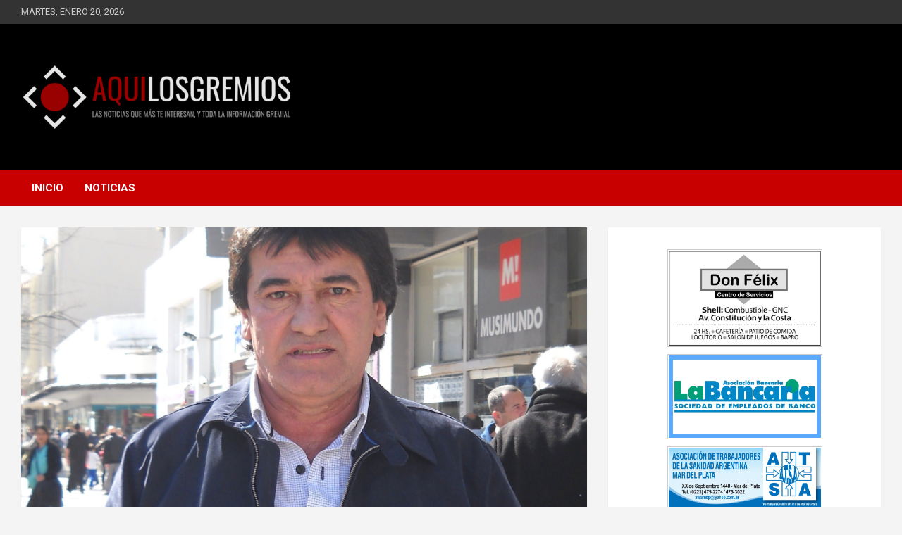

--- FILE ---
content_type: text/html; charset=UTF-8
request_url: https://aquilosgremios.com/paro-la-cgt-no-se-la-juega-y-da-libertad-a-los-gremios/
body_size: 18431
content:

<!doctype html>
<html lang="es">
<head>
	<meta charset="UTF-8">
	<meta name="viewport" content="width=device-width, initial-scale=1, shrink-to-fit=no">
	<link rel="profile" href="https://gmpg.org/xfn/11">

	<title>Paro: la CGT no se la juega y da libertad a los gremios &#8211; AQUÍ LOS GREMIOS</title>
<meta name='robots' content='max-image-preview:large' />
<link rel='dns-prefetch' href='//static.addtoany.com' />
<link rel='dns-prefetch' href='//www.googletagmanager.com' />
<link rel='dns-prefetch' href='//fonts.googleapis.com' />
<link rel="alternate" type="application/rss+xml" title="AQUÍ LOS GREMIOS &raquo; Feed" href="https://aquilosgremios.com/feed/" />
<link rel="alternate" title="oEmbed (JSON)" type="application/json+oembed" href="https://aquilosgremios.com/wp-json/oembed/1.0/embed?url=https%3A%2F%2Faquilosgremios.com%2Fparo-la-cgt-no-se-la-juega-y-da-libertad-a-los-gremios%2F" />
<link rel="alternate" title="oEmbed (XML)" type="text/xml+oembed" href="https://aquilosgremios.com/wp-json/oembed/1.0/embed?url=https%3A%2F%2Faquilosgremios.com%2Fparo-la-cgt-no-se-la-juega-y-da-libertad-a-los-gremios%2F&#038;format=xml" />
<style id='wp-img-auto-sizes-contain-inline-css' type='text/css'>
img:is([sizes=auto i],[sizes^="auto," i]){contain-intrinsic-size:3000px 1500px}
/*# sourceURL=wp-img-auto-sizes-contain-inline-css */
</style>
<style id='wp-emoji-styles-inline-css' type='text/css'>

	img.wp-smiley, img.emoji {
		display: inline !important;
		border: none !important;
		box-shadow: none !important;
		height: 1em !important;
		width: 1em !important;
		margin: 0 0.07em !important;
		vertical-align: -0.1em !important;
		background: none !important;
		padding: 0 !important;
	}
/*# sourceURL=wp-emoji-styles-inline-css */
</style>
<style id='wp-block-library-inline-css' type='text/css'>
:root{--wp-block-synced-color:#7a00df;--wp-block-synced-color--rgb:122,0,223;--wp-bound-block-color:var(--wp-block-synced-color);--wp-editor-canvas-background:#ddd;--wp-admin-theme-color:#007cba;--wp-admin-theme-color--rgb:0,124,186;--wp-admin-theme-color-darker-10:#006ba1;--wp-admin-theme-color-darker-10--rgb:0,107,160.5;--wp-admin-theme-color-darker-20:#005a87;--wp-admin-theme-color-darker-20--rgb:0,90,135;--wp-admin-border-width-focus:2px}@media (min-resolution:192dpi){:root{--wp-admin-border-width-focus:1.5px}}.wp-element-button{cursor:pointer}:root .has-very-light-gray-background-color{background-color:#eee}:root .has-very-dark-gray-background-color{background-color:#313131}:root .has-very-light-gray-color{color:#eee}:root .has-very-dark-gray-color{color:#313131}:root .has-vivid-green-cyan-to-vivid-cyan-blue-gradient-background{background:linear-gradient(135deg,#00d084,#0693e3)}:root .has-purple-crush-gradient-background{background:linear-gradient(135deg,#34e2e4,#4721fb 50%,#ab1dfe)}:root .has-hazy-dawn-gradient-background{background:linear-gradient(135deg,#faaca8,#dad0ec)}:root .has-subdued-olive-gradient-background{background:linear-gradient(135deg,#fafae1,#67a671)}:root .has-atomic-cream-gradient-background{background:linear-gradient(135deg,#fdd79a,#004a59)}:root .has-nightshade-gradient-background{background:linear-gradient(135deg,#330968,#31cdcf)}:root .has-midnight-gradient-background{background:linear-gradient(135deg,#020381,#2874fc)}:root{--wp--preset--font-size--normal:16px;--wp--preset--font-size--huge:42px}.has-regular-font-size{font-size:1em}.has-larger-font-size{font-size:2.625em}.has-normal-font-size{font-size:var(--wp--preset--font-size--normal)}.has-huge-font-size{font-size:var(--wp--preset--font-size--huge)}.has-text-align-center{text-align:center}.has-text-align-left{text-align:left}.has-text-align-right{text-align:right}.has-fit-text{white-space:nowrap!important}#end-resizable-editor-section{display:none}.aligncenter{clear:both}.items-justified-left{justify-content:flex-start}.items-justified-center{justify-content:center}.items-justified-right{justify-content:flex-end}.items-justified-space-between{justify-content:space-between}.screen-reader-text{border:0;clip-path:inset(50%);height:1px;margin:-1px;overflow:hidden;padding:0;position:absolute;width:1px;word-wrap:normal!important}.screen-reader-text:focus{background-color:#ddd;clip-path:none;color:#444;display:block;font-size:1em;height:auto;left:5px;line-height:normal;padding:15px 23px 14px;text-decoration:none;top:5px;width:auto;z-index:100000}html :where(.has-border-color){border-style:solid}html :where([style*=border-top-color]){border-top-style:solid}html :where([style*=border-right-color]){border-right-style:solid}html :where([style*=border-bottom-color]){border-bottom-style:solid}html :where([style*=border-left-color]){border-left-style:solid}html :where([style*=border-width]){border-style:solid}html :where([style*=border-top-width]){border-top-style:solid}html :where([style*=border-right-width]){border-right-style:solid}html :where([style*=border-bottom-width]){border-bottom-style:solid}html :where([style*=border-left-width]){border-left-style:solid}html :where(img[class*=wp-image-]){height:auto;max-width:100%}:where(figure){margin:0 0 1em}html :where(.is-position-sticky){--wp-admin--admin-bar--position-offset:var(--wp-admin--admin-bar--height,0px)}@media screen and (max-width:600px){html :where(.is-position-sticky){--wp-admin--admin-bar--position-offset:0px}}

/*# sourceURL=wp-block-library-inline-css */
</style><style id='wp-block-image-inline-css' type='text/css'>
.wp-block-image>a,.wp-block-image>figure>a{display:inline-block}.wp-block-image img{box-sizing:border-box;height:auto;max-width:100%;vertical-align:bottom}@media not (prefers-reduced-motion){.wp-block-image img.hide{visibility:hidden}.wp-block-image img.show{animation:show-content-image .4s}}.wp-block-image[style*=border-radius] img,.wp-block-image[style*=border-radius]>a{border-radius:inherit}.wp-block-image.has-custom-border img{box-sizing:border-box}.wp-block-image.aligncenter{text-align:center}.wp-block-image.alignfull>a,.wp-block-image.alignwide>a{width:100%}.wp-block-image.alignfull img,.wp-block-image.alignwide img{height:auto;width:100%}.wp-block-image .aligncenter,.wp-block-image .alignleft,.wp-block-image .alignright,.wp-block-image.aligncenter,.wp-block-image.alignleft,.wp-block-image.alignright{display:table}.wp-block-image .aligncenter>figcaption,.wp-block-image .alignleft>figcaption,.wp-block-image .alignright>figcaption,.wp-block-image.aligncenter>figcaption,.wp-block-image.alignleft>figcaption,.wp-block-image.alignright>figcaption{caption-side:bottom;display:table-caption}.wp-block-image .alignleft{float:left;margin:.5em 1em .5em 0}.wp-block-image .alignright{float:right;margin:.5em 0 .5em 1em}.wp-block-image .aligncenter{margin-left:auto;margin-right:auto}.wp-block-image :where(figcaption){margin-bottom:1em;margin-top:.5em}.wp-block-image.is-style-circle-mask img{border-radius:9999px}@supports ((-webkit-mask-image:none) or (mask-image:none)) or (-webkit-mask-image:none){.wp-block-image.is-style-circle-mask img{border-radius:0;-webkit-mask-image:url('data:image/svg+xml;utf8,<svg viewBox="0 0 100 100" xmlns="http://www.w3.org/2000/svg"><circle cx="50" cy="50" r="50"/></svg>');mask-image:url('data:image/svg+xml;utf8,<svg viewBox="0 0 100 100" xmlns="http://www.w3.org/2000/svg"><circle cx="50" cy="50" r="50"/></svg>');mask-mode:alpha;-webkit-mask-position:center;mask-position:center;-webkit-mask-repeat:no-repeat;mask-repeat:no-repeat;-webkit-mask-size:contain;mask-size:contain}}:root :where(.wp-block-image.is-style-rounded img,.wp-block-image .is-style-rounded img){border-radius:9999px}.wp-block-image figure{margin:0}.wp-lightbox-container{display:flex;flex-direction:column;position:relative}.wp-lightbox-container img{cursor:zoom-in}.wp-lightbox-container img:hover+button{opacity:1}.wp-lightbox-container button{align-items:center;backdrop-filter:blur(16px) saturate(180%);background-color:#5a5a5a40;border:none;border-radius:4px;cursor:zoom-in;display:flex;height:20px;justify-content:center;opacity:0;padding:0;position:absolute;right:16px;text-align:center;top:16px;width:20px;z-index:100}@media not (prefers-reduced-motion){.wp-lightbox-container button{transition:opacity .2s ease}}.wp-lightbox-container button:focus-visible{outline:3px auto #5a5a5a40;outline:3px auto -webkit-focus-ring-color;outline-offset:3px}.wp-lightbox-container button:hover{cursor:pointer;opacity:1}.wp-lightbox-container button:focus{opacity:1}.wp-lightbox-container button:focus,.wp-lightbox-container button:hover,.wp-lightbox-container button:not(:hover):not(:active):not(.has-background){background-color:#5a5a5a40;border:none}.wp-lightbox-overlay{box-sizing:border-box;cursor:zoom-out;height:100vh;left:0;overflow:hidden;position:fixed;top:0;visibility:hidden;width:100%;z-index:100000}.wp-lightbox-overlay .close-button{align-items:center;cursor:pointer;display:flex;justify-content:center;min-height:40px;min-width:40px;padding:0;position:absolute;right:calc(env(safe-area-inset-right) + 16px);top:calc(env(safe-area-inset-top) + 16px);z-index:5000000}.wp-lightbox-overlay .close-button:focus,.wp-lightbox-overlay .close-button:hover,.wp-lightbox-overlay .close-button:not(:hover):not(:active):not(.has-background){background:none;border:none}.wp-lightbox-overlay .lightbox-image-container{height:var(--wp--lightbox-container-height);left:50%;overflow:hidden;position:absolute;top:50%;transform:translate(-50%,-50%);transform-origin:top left;width:var(--wp--lightbox-container-width);z-index:9999999999}.wp-lightbox-overlay .wp-block-image{align-items:center;box-sizing:border-box;display:flex;height:100%;justify-content:center;margin:0;position:relative;transform-origin:0 0;width:100%;z-index:3000000}.wp-lightbox-overlay .wp-block-image img{height:var(--wp--lightbox-image-height);min-height:var(--wp--lightbox-image-height);min-width:var(--wp--lightbox-image-width);width:var(--wp--lightbox-image-width)}.wp-lightbox-overlay .wp-block-image figcaption{display:none}.wp-lightbox-overlay button{background:none;border:none}.wp-lightbox-overlay .scrim{background-color:#fff;height:100%;opacity:.9;position:absolute;width:100%;z-index:2000000}.wp-lightbox-overlay.active{visibility:visible}@media not (prefers-reduced-motion){.wp-lightbox-overlay.active{animation:turn-on-visibility .25s both}.wp-lightbox-overlay.active img{animation:turn-on-visibility .35s both}.wp-lightbox-overlay.show-closing-animation:not(.active){animation:turn-off-visibility .35s both}.wp-lightbox-overlay.show-closing-animation:not(.active) img{animation:turn-off-visibility .25s both}.wp-lightbox-overlay.zoom.active{animation:none;opacity:1;visibility:visible}.wp-lightbox-overlay.zoom.active .lightbox-image-container{animation:lightbox-zoom-in .4s}.wp-lightbox-overlay.zoom.active .lightbox-image-container img{animation:none}.wp-lightbox-overlay.zoom.active .scrim{animation:turn-on-visibility .4s forwards}.wp-lightbox-overlay.zoom.show-closing-animation:not(.active){animation:none}.wp-lightbox-overlay.zoom.show-closing-animation:not(.active) .lightbox-image-container{animation:lightbox-zoom-out .4s}.wp-lightbox-overlay.zoom.show-closing-animation:not(.active) .lightbox-image-container img{animation:none}.wp-lightbox-overlay.zoom.show-closing-animation:not(.active) .scrim{animation:turn-off-visibility .4s forwards}}@keyframes show-content-image{0%{visibility:hidden}99%{visibility:hidden}to{visibility:visible}}@keyframes turn-on-visibility{0%{opacity:0}to{opacity:1}}@keyframes turn-off-visibility{0%{opacity:1;visibility:visible}99%{opacity:0;visibility:visible}to{opacity:0;visibility:hidden}}@keyframes lightbox-zoom-in{0%{transform:translate(calc((-100vw + var(--wp--lightbox-scrollbar-width))/2 + var(--wp--lightbox-initial-left-position)),calc(-50vh + var(--wp--lightbox-initial-top-position))) scale(var(--wp--lightbox-scale))}to{transform:translate(-50%,-50%) scale(1)}}@keyframes lightbox-zoom-out{0%{transform:translate(-50%,-50%) scale(1);visibility:visible}99%{visibility:visible}to{transform:translate(calc((-100vw + var(--wp--lightbox-scrollbar-width))/2 + var(--wp--lightbox-initial-left-position)),calc(-50vh + var(--wp--lightbox-initial-top-position))) scale(var(--wp--lightbox-scale));visibility:hidden}}
/*# sourceURL=https://aquilosgremios.com/wp-includes/blocks/image/style.min.css */
</style>
<style id='wp-block-paragraph-inline-css' type='text/css'>
.is-small-text{font-size:.875em}.is-regular-text{font-size:1em}.is-large-text{font-size:2.25em}.is-larger-text{font-size:3em}.has-drop-cap:not(:focus):first-letter{float:left;font-size:8.4em;font-style:normal;font-weight:100;line-height:.68;margin:.05em .1em 0 0;text-transform:uppercase}body.rtl .has-drop-cap:not(:focus):first-letter{float:none;margin-left:.1em}p.has-drop-cap.has-background{overflow:hidden}:root :where(p.has-background){padding:1.25em 2.375em}:where(p.has-text-color:not(.has-link-color)) a{color:inherit}p.has-text-align-left[style*="writing-mode:vertical-lr"],p.has-text-align-right[style*="writing-mode:vertical-rl"]{rotate:180deg}
/*# sourceURL=https://aquilosgremios.com/wp-includes/blocks/paragraph/style.min.css */
</style>
<style id='global-styles-inline-css' type='text/css'>
:root{--wp--preset--aspect-ratio--square: 1;--wp--preset--aspect-ratio--4-3: 4/3;--wp--preset--aspect-ratio--3-4: 3/4;--wp--preset--aspect-ratio--3-2: 3/2;--wp--preset--aspect-ratio--2-3: 2/3;--wp--preset--aspect-ratio--16-9: 16/9;--wp--preset--aspect-ratio--9-16: 9/16;--wp--preset--color--black: #000000;--wp--preset--color--cyan-bluish-gray: #abb8c3;--wp--preset--color--white: #ffffff;--wp--preset--color--pale-pink: #f78da7;--wp--preset--color--vivid-red: #cf2e2e;--wp--preset--color--luminous-vivid-orange: #ff6900;--wp--preset--color--luminous-vivid-amber: #fcb900;--wp--preset--color--light-green-cyan: #7bdcb5;--wp--preset--color--vivid-green-cyan: #00d084;--wp--preset--color--pale-cyan-blue: #8ed1fc;--wp--preset--color--vivid-cyan-blue: #0693e3;--wp--preset--color--vivid-purple: #9b51e0;--wp--preset--gradient--vivid-cyan-blue-to-vivid-purple: linear-gradient(135deg,rgb(6,147,227) 0%,rgb(155,81,224) 100%);--wp--preset--gradient--light-green-cyan-to-vivid-green-cyan: linear-gradient(135deg,rgb(122,220,180) 0%,rgb(0,208,130) 100%);--wp--preset--gradient--luminous-vivid-amber-to-luminous-vivid-orange: linear-gradient(135deg,rgb(252,185,0) 0%,rgb(255,105,0) 100%);--wp--preset--gradient--luminous-vivid-orange-to-vivid-red: linear-gradient(135deg,rgb(255,105,0) 0%,rgb(207,46,46) 100%);--wp--preset--gradient--very-light-gray-to-cyan-bluish-gray: linear-gradient(135deg,rgb(238,238,238) 0%,rgb(169,184,195) 100%);--wp--preset--gradient--cool-to-warm-spectrum: linear-gradient(135deg,rgb(74,234,220) 0%,rgb(151,120,209) 20%,rgb(207,42,186) 40%,rgb(238,44,130) 60%,rgb(251,105,98) 80%,rgb(254,248,76) 100%);--wp--preset--gradient--blush-light-purple: linear-gradient(135deg,rgb(255,206,236) 0%,rgb(152,150,240) 100%);--wp--preset--gradient--blush-bordeaux: linear-gradient(135deg,rgb(254,205,165) 0%,rgb(254,45,45) 50%,rgb(107,0,62) 100%);--wp--preset--gradient--luminous-dusk: linear-gradient(135deg,rgb(255,203,112) 0%,rgb(199,81,192) 50%,rgb(65,88,208) 100%);--wp--preset--gradient--pale-ocean: linear-gradient(135deg,rgb(255,245,203) 0%,rgb(182,227,212) 50%,rgb(51,167,181) 100%);--wp--preset--gradient--electric-grass: linear-gradient(135deg,rgb(202,248,128) 0%,rgb(113,206,126) 100%);--wp--preset--gradient--midnight: linear-gradient(135deg,rgb(2,3,129) 0%,rgb(40,116,252) 100%);--wp--preset--font-size--small: 13px;--wp--preset--font-size--medium: 20px;--wp--preset--font-size--large: 36px;--wp--preset--font-size--x-large: 42px;--wp--preset--spacing--20: 0.44rem;--wp--preset--spacing--30: 0.67rem;--wp--preset--spacing--40: 1rem;--wp--preset--spacing--50: 1.5rem;--wp--preset--spacing--60: 2.25rem;--wp--preset--spacing--70: 3.38rem;--wp--preset--spacing--80: 5.06rem;--wp--preset--shadow--natural: 6px 6px 9px rgba(0, 0, 0, 0.2);--wp--preset--shadow--deep: 12px 12px 50px rgba(0, 0, 0, 0.4);--wp--preset--shadow--sharp: 6px 6px 0px rgba(0, 0, 0, 0.2);--wp--preset--shadow--outlined: 6px 6px 0px -3px rgb(255, 255, 255), 6px 6px rgb(0, 0, 0);--wp--preset--shadow--crisp: 6px 6px 0px rgb(0, 0, 0);}:where(.is-layout-flex){gap: 0.5em;}:where(.is-layout-grid){gap: 0.5em;}body .is-layout-flex{display: flex;}.is-layout-flex{flex-wrap: wrap;align-items: center;}.is-layout-flex > :is(*, div){margin: 0;}body .is-layout-grid{display: grid;}.is-layout-grid > :is(*, div){margin: 0;}:where(.wp-block-columns.is-layout-flex){gap: 2em;}:where(.wp-block-columns.is-layout-grid){gap: 2em;}:where(.wp-block-post-template.is-layout-flex){gap: 1.25em;}:where(.wp-block-post-template.is-layout-grid){gap: 1.25em;}.has-black-color{color: var(--wp--preset--color--black) !important;}.has-cyan-bluish-gray-color{color: var(--wp--preset--color--cyan-bluish-gray) !important;}.has-white-color{color: var(--wp--preset--color--white) !important;}.has-pale-pink-color{color: var(--wp--preset--color--pale-pink) !important;}.has-vivid-red-color{color: var(--wp--preset--color--vivid-red) !important;}.has-luminous-vivid-orange-color{color: var(--wp--preset--color--luminous-vivid-orange) !important;}.has-luminous-vivid-amber-color{color: var(--wp--preset--color--luminous-vivid-amber) !important;}.has-light-green-cyan-color{color: var(--wp--preset--color--light-green-cyan) !important;}.has-vivid-green-cyan-color{color: var(--wp--preset--color--vivid-green-cyan) !important;}.has-pale-cyan-blue-color{color: var(--wp--preset--color--pale-cyan-blue) !important;}.has-vivid-cyan-blue-color{color: var(--wp--preset--color--vivid-cyan-blue) !important;}.has-vivid-purple-color{color: var(--wp--preset--color--vivid-purple) !important;}.has-black-background-color{background-color: var(--wp--preset--color--black) !important;}.has-cyan-bluish-gray-background-color{background-color: var(--wp--preset--color--cyan-bluish-gray) !important;}.has-white-background-color{background-color: var(--wp--preset--color--white) !important;}.has-pale-pink-background-color{background-color: var(--wp--preset--color--pale-pink) !important;}.has-vivid-red-background-color{background-color: var(--wp--preset--color--vivid-red) !important;}.has-luminous-vivid-orange-background-color{background-color: var(--wp--preset--color--luminous-vivid-orange) !important;}.has-luminous-vivid-amber-background-color{background-color: var(--wp--preset--color--luminous-vivid-amber) !important;}.has-light-green-cyan-background-color{background-color: var(--wp--preset--color--light-green-cyan) !important;}.has-vivid-green-cyan-background-color{background-color: var(--wp--preset--color--vivid-green-cyan) !important;}.has-pale-cyan-blue-background-color{background-color: var(--wp--preset--color--pale-cyan-blue) !important;}.has-vivid-cyan-blue-background-color{background-color: var(--wp--preset--color--vivid-cyan-blue) !important;}.has-vivid-purple-background-color{background-color: var(--wp--preset--color--vivid-purple) !important;}.has-black-border-color{border-color: var(--wp--preset--color--black) !important;}.has-cyan-bluish-gray-border-color{border-color: var(--wp--preset--color--cyan-bluish-gray) !important;}.has-white-border-color{border-color: var(--wp--preset--color--white) !important;}.has-pale-pink-border-color{border-color: var(--wp--preset--color--pale-pink) !important;}.has-vivid-red-border-color{border-color: var(--wp--preset--color--vivid-red) !important;}.has-luminous-vivid-orange-border-color{border-color: var(--wp--preset--color--luminous-vivid-orange) !important;}.has-luminous-vivid-amber-border-color{border-color: var(--wp--preset--color--luminous-vivid-amber) !important;}.has-light-green-cyan-border-color{border-color: var(--wp--preset--color--light-green-cyan) !important;}.has-vivid-green-cyan-border-color{border-color: var(--wp--preset--color--vivid-green-cyan) !important;}.has-pale-cyan-blue-border-color{border-color: var(--wp--preset--color--pale-cyan-blue) !important;}.has-vivid-cyan-blue-border-color{border-color: var(--wp--preset--color--vivid-cyan-blue) !important;}.has-vivid-purple-border-color{border-color: var(--wp--preset--color--vivid-purple) !important;}.has-vivid-cyan-blue-to-vivid-purple-gradient-background{background: var(--wp--preset--gradient--vivid-cyan-blue-to-vivid-purple) !important;}.has-light-green-cyan-to-vivid-green-cyan-gradient-background{background: var(--wp--preset--gradient--light-green-cyan-to-vivid-green-cyan) !important;}.has-luminous-vivid-amber-to-luminous-vivid-orange-gradient-background{background: var(--wp--preset--gradient--luminous-vivid-amber-to-luminous-vivid-orange) !important;}.has-luminous-vivid-orange-to-vivid-red-gradient-background{background: var(--wp--preset--gradient--luminous-vivid-orange-to-vivid-red) !important;}.has-very-light-gray-to-cyan-bluish-gray-gradient-background{background: var(--wp--preset--gradient--very-light-gray-to-cyan-bluish-gray) !important;}.has-cool-to-warm-spectrum-gradient-background{background: var(--wp--preset--gradient--cool-to-warm-spectrum) !important;}.has-blush-light-purple-gradient-background{background: var(--wp--preset--gradient--blush-light-purple) !important;}.has-blush-bordeaux-gradient-background{background: var(--wp--preset--gradient--blush-bordeaux) !important;}.has-luminous-dusk-gradient-background{background: var(--wp--preset--gradient--luminous-dusk) !important;}.has-pale-ocean-gradient-background{background: var(--wp--preset--gradient--pale-ocean) !important;}.has-electric-grass-gradient-background{background: var(--wp--preset--gradient--electric-grass) !important;}.has-midnight-gradient-background{background: var(--wp--preset--gradient--midnight) !important;}.has-small-font-size{font-size: var(--wp--preset--font-size--small) !important;}.has-medium-font-size{font-size: var(--wp--preset--font-size--medium) !important;}.has-large-font-size{font-size: var(--wp--preset--font-size--large) !important;}.has-x-large-font-size{font-size: var(--wp--preset--font-size--x-large) !important;}
/*# sourceURL=global-styles-inline-css */
</style>

<style id='classic-theme-styles-inline-css' type='text/css'>
/*! This file is auto-generated */
.wp-block-button__link{color:#fff;background-color:#32373c;border-radius:9999px;box-shadow:none;text-decoration:none;padding:calc(.667em + 2px) calc(1.333em + 2px);font-size:1.125em}.wp-block-file__button{background:#32373c;color:#fff;text-decoration:none}
/*# sourceURL=/wp-includes/css/classic-themes.min.css */
</style>
<link rel='stylesheet' id='bootstrap-style-css' href='https://aquilosgremios.com/wp-content/themes/newscard/assets/library/bootstrap/css/bootstrap.min.css?ver=4.0.0' type='text/css' media='all' />
<link rel='stylesheet' id='font-awesome-style-css' href='https://aquilosgremios.com/wp-content/themes/newscard/assets/library/font-awesome/css/all.min.css?ver=6.9' type='text/css' media='all' />
<link rel='stylesheet' id='newscard-google-fonts-css' href='//fonts.googleapis.com/css?family=Roboto%3A100%2C300%2C300i%2C400%2C400i%2C500%2C500i%2C700%2C700i&#038;ver=6.9' type='text/css' media='all' />
<link rel='stylesheet' id='newscard-style-css' href='https://aquilosgremios.com/wp-content/themes/newscard/style.css?ver=6.9' type='text/css' media='all' />
<link rel='stylesheet' id='addtoany-css' href='https://aquilosgremios.com/wp-content/plugins/add-to-any/addtoany.min.css?ver=1.16' type='text/css' media='all' />
<script type="text/javascript" id="addtoany-core-js-before">
/* <![CDATA[ */
window.a2a_config=window.a2a_config||{};a2a_config.callbacks=[];a2a_config.overlays=[];a2a_config.templates={};a2a_localize = {
	Share: "Compartir",
	Save: "Guardar",
	Subscribe: "Suscribir",
	Email: "Correo electrónico",
	Bookmark: "Marcador",
	ShowAll: "Mostrar todo",
	ShowLess: "Mostrar menos",
	FindServices: "Encontrar servicio(s)",
	FindAnyServiceToAddTo: "Encuentra al instante cualquier servicio para añadir a",
	PoweredBy: "Funciona con",
	ShareViaEmail: "Compartir por correo electrónico",
	SubscribeViaEmail: "Suscribirse a través de correo electrónico",
	BookmarkInYourBrowser: "Añadir a marcadores de tu navegador",
	BookmarkInstructions: "Presiona «Ctrl+D» o «\u2318+D» para añadir esta página a marcadores",
	AddToYourFavorites: "Añadir a tus favoritos",
	SendFromWebOrProgram: "Enviar desde cualquier dirección o programa de correo electrónico ",
	EmailProgram: "Programa de correo electrónico",
	More: "Más&#8230;",
	ThanksForSharing: "¡Gracias por compartir!",
	ThanksForFollowing: "¡Gracias por seguirnos!"
};

a2a_config.icon_color="#2a2a2a,#ffffff";

//# sourceURL=addtoany-core-js-before
/* ]]> */
</script>
<script type="text/javascript" defer src="https://static.addtoany.com/menu/page.js" id="addtoany-core-js"></script>
<script type="text/javascript" src="https://aquilosgremios.com/wp-includes/js/jquery/jquery.min.js?ver=3.7.1" id="jquery-core-js"></script>
<script type="text/javascript" src="https://aquilosgremios.com/wp-includes/js/jquery/jquery-migrate.min.js?ver=3.4.1" id="jquery-migrate-js"></script>
<script type="text/javascript" defer src="https://aquilosgremios.com/wp-content/plugins/add-to-any/addtoany.min.js?ver=1.1" id="addtoany-jquery-js"></script>

<!-- Fragmento de código de la etiqueta de Google (gtag.js) añadida por Site Kit -->
<!-- Fragmento de código de Google Analytics añadido por Site Kit -->
<script type="text/javascript" src="https://www.googletagmanager.com/gtag/js?id=G-VNY1X42G4R" id="google_gtagjs-js" async></script>
<script type="text/javascript" id="google_gtagjs-js-after">
/* <![CDATA[ */
window.dataLayer = window.dataLayer || [];function gtag(){dataLayer.push(arguments);}
gtag("set","linker",{"domains":["aquilosgremios.com"]});
gtag("js", new Date());
gtag("set", "developer_id.dZTNiMT", true);
gtag("config", "G-VNY1X42G4R");
//# sourceURL=google_gtagjs-js-after
/* ]]> */
</script>
<link rel="https://api.w.org/" href="https://aquilosgremios.com/wp-json/" /><link rel="alternate" title="JSON" type="application/json" href="https://aquilosgremios.com/wp-json/wp/v2/posts/836" /><link rel="EditURI" type="application/rsd+xml" title="RSD" href="https://aquilosgremios.com/xmlrpc.php?rsd" />
<meta name="generator" content="WordPress 6.9" />
<link rel="canonical" href="https://aquilosgremios.com/paro-la-cgt-no-se-la-juega-y-da-libertad-a-los-gremios/" />
<link rel='shortlink' href='https://aquilosgremios.com/?p=836' />
<meta name="generator" content="Site Kit by Google 1.170.0" />
<!-- Metaetiquetas de Google AdSense añadidas por Site Kit -->
<meta name="google-adsense-platform-account" content="ca-host-pub-2644536267352236">
<meta name="google-adsense-platform-domain" content="sitekit.withgoogle.com">
<!-- Acabar con las metaetiquetas de Google AdSense añadidas por Site Kit -->
		<style type="text/css">
					.site-title,
			.site-description {
				position: absolute;
				clip: rect(1px, 1px, 1px, 1px);
			}
				</style>
		<link rel="icon" href="https://aquilosgremios.com/wp-content/uploads/2020/02/cropped-icono-web-32x32.png" sizes="32x32" />
<link rel="icon" href="https://aquilosgremios.com/wp-content/uploads/2020/02/cropped-icono-web-192x192.png" sizes="192x192" />
<link rel="apple-touch-icon" href="https://aquilosgremios.com/wp-content/uploads/2020/02/cropped-icono-web-180x180.png" />
<meta name="msapplication-TileImage" content="https://aquilosgremios.com/wp-content/uploads/2020/02/cropped-icono-web-270x270.png" />
		<style type="text/css" id="wp-custom-css">
			.widget-first {
    margin-top: 36px;
}
.entry-meta{display:none;}
.marco-banner {
	border: 1px solid #cccccc;
	width: 220px;
	margin-left: auto;
	margin-right: auto;
	margin-bottom: 10px;	
}
.banner {
	border: 1px solid #ffffff;
	background-color: #ededed;
}

.top-stories-bar {
    pointer-events: none;
}


.nav-links{
	display:block;
}

.search-toggle{
	display:none;
}

.date {
	text-transform: uppercase;
}

.copyright{
	display:none;
}

.single .nav-links{
	display:none;
}

.category .page-title{
	display:none;
}

@media (min-width: 600px) {
.col-xxl-4 {
    -webkit-box-flex: 0;
    -ms-flex: 0 0 50%;
    flex: 0 0 50%;
    max-width: 50%;
}
}

@media (min-width: 800px) {
	.date::after{
  content: " ";
	float: right;
	margin-top:6px;
	padding: 2px;
}
}

@media (max-width: 900px) {
	.date::after{
  content: " ";
	float: left;
	margin-top:6px;
	padding: 2px;
}
}

@media (max-width: 355px) {
	.date::after{
  content: "";
}
}

.masnoticias{
	  color: white;
    background-color: #bb0000;
    padding: 10px;
    border-radius: 5px;
    font-size: 20px;
    font-weight: bold;
}

.masnoticias a{
	  color: white;
}

.site-footer .widget-area {
	background-color: #000 !important;
}
		</style>
		</head>

<body class="wp-singular post-template-default single single-post postid-836 single-format-standard wp-custom-logo wp-theme-newscard theme-body">

<div id="page" class="site">
	<a class="skip-link screen-reader-text" href="#content">Saltar al contenido</a>
	
	<header id="masthead" class="site-header">
					<div class="info-bar">
				<div class="container">
					<div class="row gutter-10">
						<div class="col col-sm contact-section">
							<div class="date">
								<ul><li>martes, enero 20, 2026</li></ul>
							</div>
						</div><!-- .contact-section -->

											</div><!-- .row -->
          		</div><!-- .container -->
        	</div><!-- .infobar -->
        		<nav class="navbar navbar-expand-lg d-block">
			<div class="navbar-head navbar-bg-set"  style="background-image:url('https://aquilosgremios.com/wp-content/uploads/2020/02/fondo.jpg');">
				<div class="container">
					<div class="row navbar-head-row align-items-center">
						<div class="col-lg-4">
							<div class="site-branding navbar-brand">
								<a href="https://aquilosgremios.com/" class="custom-logo-link" rel="home"><img width="500" height="192" src="https://aquilosgremios.com/wp-content/uploads/2020/02/logo-2020.gif" class="custom-logo" alt="AQUÍ LOS GREMIOS" decoding="async" fetchpriority="high" /></a>									<h2 class="site-title"><a href="https://aquilosgremios.com/" rel="home">AQUÍ LOS GREMIOS</a></h2>
																	<p class="site-description">LAS NOTICIAS QUE MÁS TE INTERESAN, Y TODA LA INFORMACIÓN GREMIAL</p>
															</div><!-- .site-branding .navbar-brand -->
						</div>
											</div><!-- .row -->
				</div><!-- .container -->
			</div><!-- .navbar-head -->
			<div class="navigation-bar">
				<div class="navigation-bar-top">
					<div class="container">
						<button class="navbar-toggler menu-toggle" type="button" data-toggle="collapse" data-target="#navbarCollapse" aria-controls="navbarCollapse" aria-expanded="false" aria-label="Alternar navegación"></button>
						<span class="search-toggle"></span>
					</div><!-- .container -->
					<div class="search-bar">
						<div class="container">
							<div class="search-block off">
								<form action="https://aquilosgremios.com/" method="get" class="search-form">
	<label class="assistive-text"> Buscar </label>
	<div class="input-group">
		<input type="search" value="" placeholder="Buscar" class="form-control s" name="s">
		<div class="input-group-prepend">
			<button class="btn btn-theme">Buscar</button>
		</div>
	</div>
</form><!-- .search-form -->
							</div><!-- .search-box -->
						</div><!-- .container -->
					</div><!-- .search-bar -->
				</div><!-- .navigation-bar-top -->
				<div class="navbar-main">
					<div class="container">
						<div class="collapse navbar-collapse" id="navbarCollapse">
							<div id="site-navigation" class="main-navigation nav-uppercase" role="navigation">
								<ul class="nav-menu navbar-nav d-lg-block"><li id="menu-item-30278" class="menu-item menu-item-type-custom menu-item-object-custom menu-item-home menu-item-30278"><a href="https://aquilosgremios.com">Inicio</a></li>
<li id="menu-item-30577" class="menu-item menu-item-type-taxonomy menu-item-object-category current-post-ancestor current-menu-parent current-post-parent menu-item-30577"><a href="https://aquilosgremios.com/mas-noticias/">Noticias</a></li>
</ul>							</div><!-- #site-navigation .main-navigation -->
						</div><!-- .navbar-collapse -->
						<div class="nav-search">
							<span class="search-toggle"></span>
						</div><!-- .nav-search -->
					</div><!-- .container -->
				</div><!-- .navbar-main -->
			</div><!-- .navigation-bar -->
		</nav><!-- .navbar -->

		
		
			</header><!-- #masthead --><div id="content" class="site-content">
	<div class="container">
		<div class="row justify-content-center site-content-row">
			<div id="primary" class="content-area col-lg-8">
				<main id="main" class="site-main">

						<div class="post-836 post type-post status-publish format-standard has-post-thumbnail hentry category-mas-noticias">

		
					<figure class="post-featured-image page-single-img-wrap">
						<div class="post-img" style="background-image: url('https://aquilosgremios.com/wp-content/uploads/2014/04/Pedro-fernandez.jpg');"></div>
											</figure><!-- .post-featured-image .page-single-img-wrap -->

				
				<div class="entry-meta category-meta">
					<div class="cat-links"><a href="https://aquilosgremios.com/mas-noticias/" rel="category tag">Más noticias</a></div>
				</div><!-- .entry-meta -->

			
					<header class="entry-header">
				<h1 class="entry-title">Paro: la CGT no se la juega y da libertad a los gremios</h1>
									<div class="entry-meta">
						<div class="date"><a href="https://aquilosgremios.com/paro-la-cgt-no-se-la-juega-y-da-libertad-a-los-gremios/" title="Paro: la CGT no se la juega y da libertad a los gremios">4 de abril de 2014</a> </div> <div class="by-author vcard author"><a href="https://aquilosgremios.com/author/aquilos/">Aquí Los Gremios</a> </div>											</div><!-- .entry-meta -->
								</header>
				<div class="entry-content">
			<div class="addtoany_share_save_container addtoany_content addtoany_content_top"><div class="a2a_kit a2a_kit_size_32 addtoany_list" data-a2a-url="https://aquilosgremios.com/paro-la-cgt-no-se-la-juega-y-da-libertad-a-los-gremios/" data-a2a-title="Paro: la CGT no se la juega y da libertad a los gremios"><a class="a2a_button_facebook" href="https://www.addtoany.com/add_to/facebook?linkurl=https%3A%2F%2Faquilosgremios.com%2Fparo-la-cgt-no-se-la-juega-y-da-libertad-a-los-gremios%2F&amp;linkname=Paro%3A%20la%20CGT%20no%20se%20la%20juega%20y%20da%20libertad%20a%20los%20gremios" title="Facebook" rel="nofollow noopener" target="_blank"></a><a class="a2a_button_facebook_messenger" href="https://www.addtoany.com/add_to/facebook_messenger?linkurl=https%3A%2F%2Faquilosgremios.com%2Fparo-la-cgt-no-se-la-juega-y-da-libertad-a-los-gremios%2F&amp;linkname=Paro%3A%20la%20CGT%20no%20se%20la%20juega%20y%20da%20libertad%20a%20los%20gremios" title="Messenger" rel="nofollow noopener" target="_blank"></a><a class="a2a_button_twitter" href="https://www.addtoany.com/add_to/twitter?linkurl=https%3A%2F%2Faquilosgremios.com%2Fparo-la-cgt-no-se-la-juega-y-da-libertad-a-los-gremios%2F&amp;linkname=Paro%3A%20la%20CGT%20no%20se%20la%20juega%20y%20da%20libertad%20a%20los%20gremios" title="Twitter" rel="nofollow noopener" target="_blank"></a><a class="a2a_button_whatsapp" href="https://www.addtoany.com/add_to/whatsapp?linkurl=https%3A%2F%2Faquilosgremios.com%2Fparo-la-cgt-no-se-la-juega-y-da-libertad-a-los-gremios%2F&amp;linkname=Paro%3A%20la%20CGT%20no%20se%20la%20juega%20y%20da%20libertad%20a%20los%20gremios" title="WhatsApp" rel="nofollow noopener" target="_blank"></a><a class="a2a_button_telegram" href="https://www.addtoany.com/add_to/telegram?linkurl=https%3A%2F%2Faquilosgremios.com%2Fparo-la-cgt-no-se-la-juega-y-da-libertad-a-los-gremios%2F&amp;linkname=Paro%3A%20la%20CGT%20no%20se%20la%20juega%20y%20da%20libertad%20a%20los%20gremios" title="Telegram" rel="nofollow noopener" target="_blank"></a><a class="a2a_button_email" href="https://www.addtoany.com/add_to/email?linkurl=https%3A%2F%2Faquilosgremios.com%2Fparo-la-cgt-no-se-la-juega-y-da-libertad-a-los-gremios%2F&amp;linkname=Paro%3A%20la%20CGT%20no%20se%20la%20juega%20y%20da%20libertad%20a%20los%20gremios" title="Email" rel="nofollow noopener" target="_blank"></a><a class="a2a_button_printfriendly" href="https://www.addtoany.com/add_to/printfriendly?linkurl=https%3A%2F%2Faquilosgremios.com%2Fparo-la-cgt-no-se-la-juega-y-da-libertad-a-los-gremios%2F&amp;linkname=Paro%3A%20la%20CGT%20no%20se%20la%20juega%20y%20da%20libertad%20a%20los%20gremios" title="PrintFriendly" rel="nofollow noopener" target="_blank"></a></div></div><p>Luego de debatir en plenario, la CGT local decidió respetar la decisión de cada de gremio de adherir o no al paro, a pesar de coincidir en el reclamo.<span id="more-836"></span></p>
<p>La CGT Mar del Plata realizó este jueves un plenario en su sede de la calle Catamarca y decidió que no se acoplará de forma conjunta al paro general propuesto por Hugo Moyano y Luis Barrionuevo para el 10 de abril y que dejará a criterio de cada gremio la decisión de adherir a la medida.</p>
<p>Encabezados por el secretario General de la CGT Pedro Fernández, representantes de 33 gremios se reunieron para poner en discusión el paro nacional del 10 de abril que se hará sin movilización y que fue motivado a nivel nacional por el titular de la CGT Azopardo, Hugo Moyano y el de la CGT Azul y Blanca,Luis Barrionuevo.</p>
<p>Fernández explicó que “nos planteamos los alcances de la medida y para preservar la unidad del movimiento obrero de Mar del Plata, liberamos a cada una de las organizaciones para que acate lo que la entidad madre le dicte”.</p>
<p>“Seguramente el 10 de abril habrá gremios que van a parar por bajada de línea y habrá quienes no lo hagan, pero como el tema se habló y se tomó una decisión, nadie se podrá enojar”, detalló el representante de los trabajadores.</p>
<p>Por su parte, el secretario General del Sindicato de Pasteleros Carlos Vaquero, manifestó que “acá hay gremios a los que se les baja línea a nivel nacional y por eso queda liberada la decisión de adherir o no al paro” y agregó que de todas formas “todos coincidimos en el reclamo”.</p>
<p>En el plenario participaron representantes de Setia, Supa, Atsa, Supara, Aefip, UTA, Smata, Simape, SEC, Uatre, Saon, Pasteleros, entre otros. Como contracara, no se hicieron presentes miembros de Gastronómicos (Uthgra).</p>
		</div><!-- entry-content -->

			</div><!-- .post-836 -->

	<nav class="navigation post-navigation" aria-label="Entradas">
		<h2 class="screen-reader-text">Navegación de entradas</h2>
		<div class="nav-links"><div class="nav-previous"><a href="https://aquilosgremios.com/inicia-la-escuela-de-ajedrez-para-chicos/" rel="prev">Inicia la escuela de ajedrez para chicos</a></div><div class="nav-next"><a href="https://aquilosgremios.com/vamos-a-pedir-mucho-mas/" rel="next">«Vamos a pedir mucho más”</a></div></div>
	</nav>
				</main><!-- #main -->
			</div><!-- #primary -->
			
<aside id="secondary" class="col-lg-4 widget-area" role="complementary">
	<div class="sticky-sidebar">
		<section id="block-12" class="widget widget_block"><p>
        <div class="marco-banner">
            <div class="banner">
                <a href="
                https://www.instagram.com/shelldonfelixmdq/
                    " target="_blank">
                    <img decoding="async" src="
                    https://aquilosgremios.com/wp-content/uploads/2016/05/donfelix.jpg
                        " width="100%">
                </a>
            </div>
        </div>
        <div class="marco-banner">
            <div class="banner">
                <a href="
                https://www.facebook.com/bancariamardelplata/
                    " target="_blank">
                    <img decoding="async" src="
                    https://aquilosgremios.com/wp-content/uploads/2014/12/bancaria.jpg
                        " width="100%">
                </a>
            </div>
        </div>
        <div class="marco-banner">
            <div class="banner">
                <a href="
                https://www.facebook.com/sindicatoatsamdp/
                    " target="_blank">
                    <img decoding="async" src="
                    https://aquilosgremios.com/wp-content/uploads/2021/10/ATSA.jpg
                        " width="100%">
                </a>
            </div>
        </div>
        <div class="marco-banner">
            <div class="banner">
                <a href="
                https://aquilosgremios.com
                    " target="_blank">
                    <img decoding="async" src="
                    https://aquilosgremios.com/wp-content/uploads/2019/11/de-bari.gif
                        " width="100%">
                </a>
            </div>
        </div>
        <div class="marco-banner">
            <div class="banner">
                <a href="
                https://play.google.com/store/apps/details?id=com.nrs.gael_clientes.servitaxi
                    " target="_blank">
                    <img decoding="async" src="
                    https://aquilosgremios.com/wp-content/uploads/2025/06/SERVITAXI.jpg
                        " width="100%">
                </a>
            </div>
        </div>
        <div class="marco-banner">
            <div class="banner">
                <a href="
                https://secza.org.ar/
                    " target="_blank">
                    <img decoding="async" src="
                    https://aquilosgremios.com/wp-content/uploads/2024/01/Imagen-de-WhatsApp-2024-01-19-a-las-19.55.16_6cf8a770.jpg
                        " width="100%">
                </a>
            </div>
        </div>
        <div class="marco-banner">
            <div class="banner">
                <a href="
                https://aquilosgremios.com
                    " target="_blank">
                    <img decoding="async" src="
                    https://aquilosgremios.com/wp-content/uploads/2014/03/mutual.jpg
                        " width="100%">
                </a>
            </div>
        </div>
        <div class="marco-banner">
            <div class="banner">
                <a href="
                http://lared913.online/#!/-radiomardelplata/
                    " target="_blank">
                    <img decoding="async" src="
                    https://aquilosgremios.com/wp-content/uploads/2021/09/GAMBINI-EN-LA-RED.gif
                        " width="100%">
                </a>
            </div>
        </div>
        <div class="marco-banner">
            <div class="banner">
                <a href="
                https://www.mutualmstm.com/web/
                    " target="_blank">
                    <img decoding="async" src="
                    https://aquilosgremios.com/wp-content/uploads/2016/09/mutual-municipales.jpg
                        " width="100%">
                </a>
            </div>
        </div></p>
</section>	</div><!-- .sticky-sidebar -->
</aside><!-- #secondary -->
		</div><!-- row -->
	</div><!-- .container -->
</div><!-- #content .site-content-->
	<footer id="colophon" class="site-footer" role="contentinfo">
		
					<div class="widget-area">
				<div class="container">
					<div class="row">
						<div class="col-sm-6 col-lg-3">
							<section id="block-3" class="widget widget_block widget_media_image">
<figure class="wp-block-image size-full"><img loading="lazy" decoding="async" width="382" height="91" src="https://aquilosgremios.com/wp-content/uploads/2021/09/LOGO-PNG.png" alt="" class="wp-image-47583" srcset="https://aquilosgremios.com/wp-content/uploads/2021/09/LOGO-PNG.png 382w, https://aquilosgremios.com/wp-content/uploads/2021/09/LOGO-PNG-300x71.png 300w" sizes="auto, (max-width: 382px) 100vw, 382px" /></figure>
</section>						</div><!-- footer sidebar column 1 -->
						<div class="col-sm-6 col-lg-3">
							<section id="block-9" class="widget widget_block widget_text">
<p><strong style="font-size:150%;">Director: Néstor Gambini</strong></p>
</section><section id="block-10" class="widget widget_block widget_text">
<p><a href="mailto:informes@aquilosgremios.com">informes@aquilosgremios.com</a><br></p>
</section>						</div><!-- footer sidebar column 2 -->
						<div class="col-sm-6 col-lg-3">
							<section id="block-8" class="widget widget_block widget_text">
<p></p>
</section>						</div><!-- footer sidebar column 3 -->
						<div class="col-sm-6 col-lg-3">
							<section id="custom_html-18" class="widget_text widget widget_custom_html"><div class="textwidget custom-html-widget"><div style="margin:auto;">
<a href="https://uveka.net" target="_blank"><svg xmlns="http://www.w3.org/2000/svg" viewbox="0 0 1000 105"><defs><style>.cls-1{fill:#252a2d;}.cls-1,.cls-2{fill-rule:evenodd;}.cls-2,.cls-3{fill:#e2e5ea;}</style></defs><g id="Capa_2" data-name="Capa 2"><g id="Capa_1-2" data-name="Capa 1"><path class="cls-1" d="M1001.11,16.07V88.94A16.07,16.07,0,0,1,985,105H105V0H985A16.08,16.08,0,0,1,1001.11,16.07Z"/><path class="cls-2" d="M105,0V105H16.06A16.06,16.06,0,0,1,0,88.94V16.07A16.07,16.07,0,0,1,16.06,0Z"/><path class="cls-1" d="M52.74,28.55,42.41,53.25,32.33,28.55ZM21.26,27.5H15.9L18.23,33V68.54a3,3,0,0,0,3,3h38a3.06,3.06,0,0,0,1.09-.21l.25.76L76.13,77.5l-9-28.06,22-12L74.49,32.39,63.07,38.66,67.79,27.5H21.26Zm-2,8V67.64a2.9,2.9,0,0,0,2.89,2.89H34.1l-14.82-35Zm30.31,35,5.95-14.07,4.4,13.6a2.9,2.9,0,0,1-1.57.47Z"/><path class="cls-3" d="M227,32.5h8.2c8.44,0,10.88,3,10.88,10.24V54.5c0,7.28-2.44,10.4-10.8,10.4H227Zm8.28,27.44c3.24,0,3.44-1.4,3.44-4.32V41.5c0-2.84-.32-4-3.48-4h-1.08V59.94Z"/><path class="cls-3" d="M249.6,57.58V49.1c0-5,3-7.72,8-7.72s7.68,2.68,7.68,7.72v4.64H256v4.44c0,1.8.64,2.48,1.6,2.48s1.68-.56,1.68-2.24V56h6v2.24c0,4.68-2.88,7.08-7.68,7.08C252.6,65.3,249.6,62.5,249.6,57.58Zm9.72-6.88V48.38c0-1.84-.72-2.36-1.72-2.36s-1.56.6-1.56,2.72v2Z"/><path class="cls-3" d="M267.64,59.5l4.44-2c.84,2.08,2,3.36,3.4,3.36,1,0,1.52-.44,1.52-1.2,0-1.24-.8-1.92-3.2-3.92l-1.68-1.4c-2.44-2.08-4-3.76-4-6.64,0-3.76,3.32-6.36,7.12-6.36s6.4,2.16,7.44,6l-4.2,1.92c-.48-1.48-1.64-3.32-3.08-3.32a1.26,1.26,0,0,0-1.4,1.32c0,1,1.2,2.12,3.24,3.76l1.64,1.44c2,1.68,4.16,3.6,4.16,6.56,0,4-3.4,6.28-7.08,6.28C272,65.3,269.32,63.62,267.64,59.5Z"/><path class="cls-3" d="M285.24,59.66c0-5.76,5.16-7.56,9.52-9.08V48.26c0-1.2-.28-2-1.36-2S292,47,292,48.06l-.16,1.68-6.08-.24c.24-5.56,2.88-8.12,8.28-8.12,4.68,0,7,2.88,7,7v10.8a32.87,32.87,0,0,0,.4,5.76h-5.84c-.16-1.24-.44-3-.52-3.28a4.64,4.64,0,0,1-4.44,3.68A5.38,5.38,0,0,1,285.24,59.66Zm9.52.08V53.42c-2.16,1.24-3.64,2.64-3.64,5,0,1.56.68,2.52,1.8,2.52A2.39,2.39,0,0,0,294.76,59.74Z"/><path class="cls-3" d="M305,41.78h6.52v3.84c1.48-2.64,2.8-4.12,5-4.12a3.6,3.6,0,0,1,1,.12V48.1a5.7,5.7,0,0,0-2.12-.48,4.91,4.91,0,0,0-3.84,2.24v15H305Z"/><path class="cls-3" d="M320.27,41.78h6.52v3.84c1.48-2.64,2.8-4.12,5-4.12a3.6,3.6,0,0,1,1,.12V48.1a5.7,5.7,0,0,0-2.12-.48,4.91,4.91,0,0,0-3.84,2.24v15h-6.52Z"/><path class="cls-3" d="M335,57.74v-8.8c0-5,3.12-7.56,8.08-7.56s8.12,2.52,8.12,7.56v8.8c0,5-3.2,7.56-8.12,7.56S335,62.78,335,57.74Zm9.76.44V48.5c0-1.76-.36-2.8-1.64-2.8s-1.68,1.08-1.68,2.8v9.68c0,1.76.4,2.8,1.68,2.8S344.79,59.94,344.79,58.18Z"/><path class="cls-3" d="M355.11,32.5h6.48V64.9h-6.48Z"/><path class="cls-3" d="M366.07,32.5h6.48V64.9h-6.48Z"/><path class="cls-3" d="M376.15,59.66c0-5.76,5.16-7.56,9.52-9.08V48.26c0-1.2-.28-2-1.36-2s-1.4.8-1.44,1.84l-.16,1.68-6.08-.24c.24-5.56,2.88-8.12,8.28-8.12,4.68,0,7,2.88,7,7v10.8a32.87,32.87,0,0,0,.4,5.76h-5.84c-.16-1.24-.44-3-.52-3.28a4.64,4.64,0,0,1-4.44,3.68A5.38,5.38,0,0,1,376.15,59.66Zm9.52.08V53.42c-2.16,1.24-3.64,2.64-3.64,5,0,1.56.68,2.52,1.8,2.52A2.39,2.39,0,0,0,385.67,59.74Z"/><path class="cls-3" d="M395.43,58.18V48.62c0-4.28,1.8-7.24,5.36-7.24a6.92,6.92,0,0,1,4.56,1.84V32.5h6.52V64.9h-6.52V63.1a6.72,6.72,0,0,1-4.56,2.2C397.35,65.3,395.43,62.9,395.43,58.18Zm9.92,2.36V45.94a3.9,3.9,0,0,0-1.68-.52c-1.2,0-1.68,1.12-1.68,2.52V58.58c0,1.44.44,2.56,1.64,2.56A3.55,3.55,0,0,0,405.35,60.54Z"/><path class="cls-3" d="M415.43,57.74v-8.8c0-5,3.12-7.56,8.08-7.56s8.12,2.52,8.12,7.56v8.8c0,5-3.2,7.56-8.12,7.56S415.43,62.78,415.43,57.74Zm9.76.44V48.5c0-1.76-.36-2.8-1.64-2.8s-1.68,1.08-1.68,2.8v9.68c0,1.76.4,2.8,1.68,2.8S425.19,59.94,425.19,58.18Z"/><path class="cls-3" d="M445.46,41.78H452v1.68a7.69,7.69,0,0,1,5-2.08c3.52,0,5,3,5,6.8v10c0,4.32-1.76,7.16-5,7.16A7.78,7.78,0,0,1,452,63.14V72.5h-6.52Zm10,16.72V47.7c0-1.32-.48-2.4-1.6-2.4a2.76,2.76,0,0,0-1.84.8V60.5a3.2,3.2,0,0,0,1.72.6C454.94,61.1,455.42,59.94,455.42,58.5Z"/><path class="cls-3" d="M465.18,57.74v-8.8c0-5,3.12-7.56,8.08-7.56s8.12,2.52,8.12,7.56v8.8c0,5-3.2,7.56-8.12,7.56S465.18,62.78,465.18,57.74Zm9.76.44V48.5c0-1.76-.36-2.8-1.64-2.8s-1.68,1.08-1.68,2.8v9.68c0,1.76.4,2.8,1.68,2.8S474.94,59.94,474.94,58.18Z"/><path class="cls-3" d="M485.06,41.78h6.52v3.84c1.48-2.64,2.8-4.12,5-4.12a3.6,3.6,0,0,1,1,.12V48.1a5.7,5.7,0,0,0-2.12-.48,4.91,4.91,0,0,0-3.84,2.24v15h-6.52Z"/><path class="cls-3" d="M510.66,54.86V32.5h7.08V55.94c0,2,.24,4.28,2.52,4.28s2.48-2.24,2.48-4.28V32.5h7.12V54.86c0,6.8-2.16,10.52-9.6,10.52S510.66,61.66,510.66,54.86Z"/><path class="cls-3" d="M532.42,41.78h6.24l1.92,14.76,1.76-14.76h6.24L543.82,64.9h-6.76Z"/><path class="cls-3" d="M550.41,57.58V49.1c0-5,3.05-7.72,8-7.72s7.68,2.68,7.68,7.72v4.64h-9.27v4.44c0,1.8.63,2.48,1.59,2.48s1.69-.56,1.69-2.24V56h6v2.24c0,4.68-2.87,7.08-7.68,7.08C553.41,65.3,550.41,62.5,550.41,57.58Zm9.73-6.88V48.38c0-1.84-.72-2.36-1.73-2.36s-1.55.6-1.55,2.72v2Z"/><path class="cls-3" d="M569.69,32.5h6.48v18l5.68-8.68h7.32L583,51.26l6.08,13.64H582l-4.08-11-1.72,2.2v8.8h-6.48Z"/><path class="cls-3" d="M590.73,59.66c0-5.76,5.16-7.56,9.52-9.08V48.26c0-1.2-.28-2-1.36-2s-1.4.8-1.44,1.84l-.16,1.68-6.08-.24c.24-5.56,2.88-8.12,8.28-8.12,4.68,0,7,2.88,7,7v10.8a32.87,32.87,0,0,0,.4,5.76h-5.84c-.16-1.24-.44-3-.52-3.28a4.64,4.64,0,0,1-4.44,3.68A5.38,5.38,0,0,1,590.73,59.66Zm9.52.08V53.42c-2.16,1.24-3.64,2.64-3.64,5,0,1.56.68,2.52,1.8,2.52A2.39,2.39,0,0,0,600.25,59.74Z"/><path class="cls-3" d="M621.17,32.5h5.32V72.1h-5.36Z"/><path class="cls-3" d="M640.13,41.78h5.44l1.68,13.12,1.8-13.12h4.72l1.56,13.44,2-13.44h5L658.89,64.9h-5.6l-2-13-2.24,13h-5.52Z"/><path class="cls-3" d="M664,41.78h5.45l1.67,13.12,1.81-13.12h4.71l1.57,13.44,2-13.44h5L682.76,64.9h-5.59l-2-13-2.24,13H667.4Z"/><path class="cls-3" d="M687.88,41.78h5.44L695,54.9l1.8-13.12h4.72l1.56,13.44,2-13.44h5L706.64,64.9H701l-2-13-2.24,13h-5.52Z"/><path class="cls-3" d="M712.76,58.74h6.16V64.9h-6.16Z"/><path class="cls-3" d="M722.48,59.9V41.78H729V59.14c0,1.12.36,1.76,1.36,1.76a4.41,4.41,0,0,0,1.92-.72V41.78h6.48V64.9h-6.48V62.78a8.17,8.17,0,0,1-5.48,2.52C724,65.3,722.48,63,722.48,59.9Z"/><path class="cls-3" d="M741.24,41.78h6.24l1.92,14.76,1.76-14.76h6.24L752.64,64.9h-6.76Z"/><path class="cls-3" d="M759.24,57.58V49.1c0-5,3-7.72,8-7.72S775,44.06,775,49.1v4.64h-9.28v4.44c0,1.8.64,2.48,1.6,2.48S769,60.1,769,58.42V56h6v2.24c0,4.68-2.88,7.08-7.68,7.08C762.24,65.3,759.24,62.5,759.24,57.58ZM769,50.7V48.38c0-1.84-.72-2.36-1.72-2.36s-1.56.6-1.56,2.72v2Z"/><path class="cls-3" d="M778.52,32.5H785v18l5.68-8.68H798l-6.16,9.48,6.08,13.64H790.8l-4.08-11L785,56.1v8.8h-6.48Z"/><path class="cls-3" d="M799.55,59.66c0-5.76,5.16-7.56,9.52-9.08V48.26c0-1.2-.28-2-1.36-2s-1.4.8-1.44,1.84l-.16,1.68L800,49.5c.24-5.56,2.88-8.12,8.28-8.12,4.68,0,7,2.88,7,7v10.8a32.87,32.87,0,0,0,.4,5.76h-5.84c-.16-1.24-.44-3-.52-3.28a4.64,4.64,0,0,1-4.44,3.68A5.38,5.38,0,0,1,799.55,59.66Zm9.52.08V53.42c-2.16,1.24-3.64,2.64-3.64,5,0,1.56.68,2.52,1.8,2.52A2.39,2.39,0,0,0,809.07,59.74Z"/><path class="cls-3" d="M819,58.74h6.16V64.9H819Z"/><path class="cls-3" d="M829,41.78h6.52V44.1A8,8,0,0,1,841,41.38c2.84,0,4.28,2.32,4.28,5.4V64.9h-6.48V47.7c0-1.12-.32-1.72-1.32-1.72a4.16,4.16,0,0,0-2,.84V64.9H829Z"/><path class="cls-3" d="M848.75,57.58V49.1c0-5,3-7.72,8-7.72s7.68,2.68,7.68,7.72v4.64h-9.28v4.44c0,1.8.64,2.48,1.6,2.48s1.68-.56,1.68-2.24V56h6v2.24c0,4.68-2.88,7.08-7.68,7.08C851.75,65.3,848.75,62.5,848.75,57.58Zm9.72-6.88V48.38c0-1.84-.72-2.36-1.72-2.36s-1.56.6-1.56,2.72v2Z"/><path class="cls-3" d="M868.71,58.62V46.06h-2.24V41.78h2.24v-7h6.6v7h3.28v4.28h-3.28V58c0,1.32.84,1.88,2,1.88a10.6,10.6,0,0,0,1.76-.16v5.12a26.79,26.79,0,0,1-3.92.32C870,65.14,868.71,62.78,868.71,58.62Z"/></g></g></svg></a>
</div></div></section>						</div><!-- footer sidebar column 4 -->
					</div><!-- .row -->
				</div><!-- .container -->
			</div><!-- .widget-area -->
				<div class="site-info">
			<div class="container">
				<div class="row">
										<div class="copyright col-lg order-lg-1 text-lg-left">
						<div class="theme-link">
							Copyright &copy;2026 <a href="https://aquilosgremios.com/" title="AQUÍ LOS GREMIOS" >AQUÍ LOS GREMIOS</a></div><div class="author-link">Tema por: <a href="https://www.themehorse.com" target="_blank" rel="noopener noreferrer" title="Theme Horse" >Theme Horse</a></div><div class="wp-link">Funciona gracias a: <a href="http://wordpress.org/" target="_blank" rel="noopener noreferrer" title="WordPress">WordPress</a></div>					</div><!-- .copyright -->
				</div><!-- .row -->
			</div><!-- .container -->
		</div><!-- .site-info -->
	</footer><!-- #colophon -->
	<div class="back-to-top"><a title="Ir arriba" href="#masthead"></a></div>
</div><!-- #page -->

<script type="speculationrules">
{"prefetch":[{"source":"document","where":{"and":[{"href_matches":"/*"},{"not":{"href_matches":["/wp-*.php","/wp-admin/*","/wp-content/uploads/*","/wp-content/*","/wp-content/plugins/*","/wp-content/themes/newscard/*","/*\\?(.+)"]}},{"not":{"selector_matches":"a[rel~=\"nofollow\"]"}},{"not":{"selector_matches":".no-prefetch, .no-prefetch a"}}]},"eagerness":"conservative"}]}
</script>
<script type="text/javascript" src="https://aquilosgremios.com/wp-content/themes/newscard/assets/library/bootstrap/js/popper.min.js?ver=1.12.9" id="popper-script-js"></script>
<script type="text/javascript" src="https://aquilosgremios.com/wp-content/themes/newscard/assets/library/bootstrap/js/bootstrap.min.js?ver=4.0.0" id="bootstrap-script-js"></script>
<script type="text/javascript" src="https://aquilosgremios.com/wp-content/themes/newscard/assets/library/match-height/jquery.matchHeight-min.js?ver=0.7.2" id="jquery-match-height-js"></script>
<script type="text/javascript" src="https://aquilosgremios.com/wp-content/themes/newscard/assets/library/match-height/jquery.matchHeight-settings.js?ver=6.9" id="newscard-match-height-js"></script>
<script type="text/javascript" src="https://aquilosgremios.com/wp-content/themes/newscard/assets/js/skip-link-focus-fix.js?ver=20151215" id="newscard-skip-link-focus-fix-js"></script>
<script type="text/javascript" src="https://aquilosgremios.com/wp-content/themes/newscard/assets/library/sticky/jquery.sticky.js?ver=1.0.4" id="jquery-sticky-js"></script>
<script type="text/javascript" src="https://aquilosgremios.com/wp-content/themes/newscard/assets/library/sticky/jquery.sticky-settings.js?ver=6.9" id="newscard-jquery-sticky-js"></script>
<script type="text/javascript" src="https://aquilosgremios.com/wp-content/themes/newscard/assets/js/scripts.js?ver=6.9" id="newscard-scripts-js"></script>
<script id="wp-emoji-settings" type="application/json">
{"baseUrl":"https://s.w.org/images/core/emoji/17.0.2/72x72/","ext":".png","svgUrl":"https://s.w.org/images/core/emoji/17.0.2/svg/","svgExt":".svg","source":{"concatemoji":"https://aquilosgremios.com/wp-includes/js/wp-emoji-release.min.js?ver=6.9"}}
</script>
<script type="module">
/* <![CDATA[ */
/*! This file is auto-generated */
const a=JSON.parse(document.getElementById("wp-emoji-settings").textContent),o=(window._wpemojiSettings=a,"wpEmojiSettingsSupports"),s=["flag","emoji"];function i(e){try{var t={supportTests:e,timestamp:(new Date).valueOf()};sessionStorage.setItem(o,JSON.stringify(t))}catch(e){}}function c(e,t,n){e.clearRect(0,0,e.canvas.width,e.canvas.height),e.fillText(t,0,0);t=new Uint32Array(e.getImageData(0,0,e.canvas.width,e.canvas.height).data);e.clearRect(0,0,e.canvas.width,e.canvas.height),e.fillText(n,0,0);const a=new Uint32Array(e.getImageData(0,0,e.canvas.width,e.canvas.height).data);return t.every((e,t)=>e===a[t])}function p(e,t){e.clearRect(0,0,e.canvas.width,e.canvas.height),e.fillText(t,0,0);var n=e.getImageData(16,16,1,1);for(let e=0;e<n.data.length;e++)if(0!==n.data[e])return!1;return!0}function u(e,t,n,a){switch(t){case"flag":return n(e,"\ud83c\udff3\ufe0f\u200d\u26a7\ufe0f","\ud83c\udff3\ufe0f\u200b\u26a7\ufe0f")?!1:!n(e,"\ud83c\udde8\ud83c\uddf6","\ud83c\udde8\u200b\ud83c\uddf6")&&!n(e,"\ud83c\udff4\udb40\udc67\udb40\udc62\udb40\udc65\udb40\udc6e\udb40\udc67\udb40\udc7f","\ud83c\udff4\u200b\udb40\udc67\u200b\udb40\udc62\u200b\udb40\udc65\u200b\udb40\udc6e\u200b\udb40\udc67\u200b\udb40\udc7f");case"emoji":return!a(e,"\ud83e\u1fac8")}return!1}function f(e,t,n,a){let r;const o=(r="undefined"!=typeof WorkerGlobalScope&&self instanceof WorkerGlobalScope?new OffscreenCanvas(300,150):document.createElement("canvas")).getContext("2d",{willReadFrequently:!0}),s=(o.textBaseline="top",o.font="600 32px Arial",{});return e.forEach(e=>{s[e]=t(o,e,n,a)}),s}function r(e){var t=document.createElement("script");t.src=e,t.defer=!0,document.head.appendChild(t)}a.supports={everything:!0,everythingExceptFlag:!0},new Promise(t=>{let n=function(){try{var e=JSON.parse(sessionStorage.getItem(o));if("object"==typeof e&&"number"==typeof e.timestamp&&(new Date).valueOf()<e.timestamp+604800&&"object"==typeof e.supportTests)return e.supportTests}catch(e){}return null}();if(!n){if("undefined"!=typeof Worker&&"undefined"!=typeof OffscreenCanvas&&"undefined"!=typeof URL&&URL.createObjectURL&&"undefined"!=typeof Blob)try{var e="postMessage("+f.toString()+"("+[JSON.stringify(s),u.toString(),c.toString(),p.toString()].join(",")+"));",a=new Blob([e],{type:"text/javascript"});const r=new Worker(URL.createObjectURL(a),{name:"wpTestEmojiSupports"});return void(r.onmessage=e=>{i(n=e.data),r.terminate(),t(n)})}catch(e){}i(n=f(s,u,c,p))}t(n)}).then(e=>{for(const n in e)a.supports[n]=e[n],a.supports.everything=a.supports.everything&&a.supports[n],"flag"!==n&&(a.supports.everythingExceptFlag=a.supports.everythingExceptFlag&&a.supports[n]);var t;a.supports.everythingExceptFlag=a.supports.everythingExceptFlag&&!a.supports.flag,a.supports.everything||((t=a.source||{}).concatemoji?r(t.concatemoji):t.wpemoji&&t.twemoji&&(r(t.twemoji),r(t.wpemoji)))});
//# sourceURL=https://aquilosgremios.com/wp-includes/js/wp-emoji-loader.min.js
/* ]]> */
</script>

</body>
</html>
